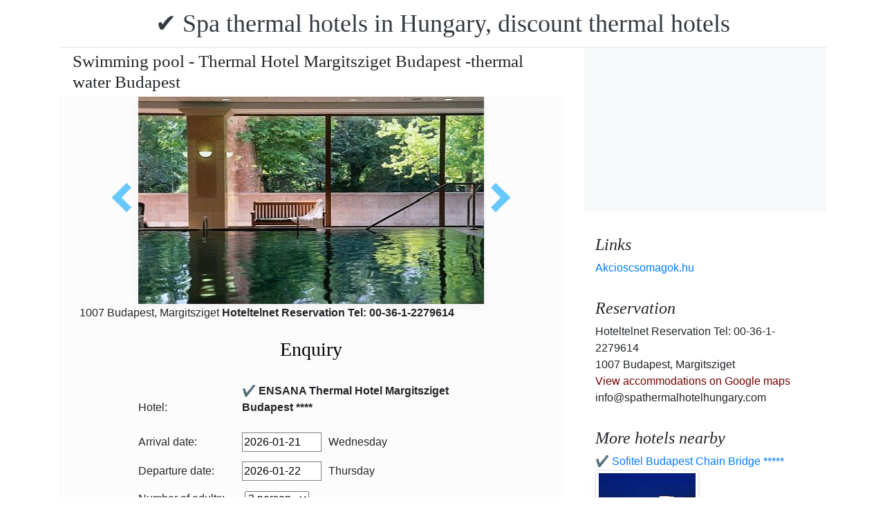

--- FILE ---
content_type: text/html; charset=UTF-8
request_url: https://www.spathermalhotelhungary.com/health-spa-resort-thermal-hotel-margitsziget/thermal_hotel_margitsziget_pool.jpg.en.html
body_size: 6932
content:
<!doctype html><html lang="en"><head>
<meta charset="utf-8">
<meta name="viewport" content="width=device-width, initial-scale=1, shrink-to-fit=no">
<title>Swimming pool - Thermal Hotel Margitsziget Budapest -thermal water Budapest </title>
<meta name="keywords" content="Swimming pool - Thermal Hotel Margitsziget Budapest -thermal water Budapest ">
<meta name="description" content="Swimming pool - Thermal Hotel Margitsziget Budapest -thermal water Budapest ">
<meta name="google-site-verification" content="RDKczThF0_RMewKI-o2DDuzYaCD5TQ0msdVL3eCkvgE" />
<link rel="stylesheet" href="https://cdnjs.cloudflare.com/ajax/libs/twitter-bootstrap/4.6.0/css/bootstrap.min.css" integrity="sha512-P5MgMn1jBN01asBgU0z60Qk4QxiXo86+wlFahKrsQf37c9cro517WzVSPPV1tDKzhku2iJ2FVgL67wG03SGnNA==" crossorigin="anonymous" />
<link href="/style.css" rel="stylesheet">
<link rel="stylesheet" href="https://cdnjs.cloudflare.com/ajax/libs/bootstrap-daterangepicker/3.0.5/daterangepicker.min.css" integrity="sha512-rBi1cGvEdd3NmSAQhPWId5Nd6QxE8To4ADjM2a6n0BrqQdisZ/RPUlm0YycDzvNL1HHAh1nKZqI0kSbif+5upQ==" crossorigin="anonymous" />
<meta name="robots" content="index, follow, all">
<meta name="distribution" content="global">
<meta name="audience" content="all">

<meta property="og:title" content="Swimming pool - Thermal Hotel Margitsziget Budapest -thermal water Budapest " />
<meta property="og:description" content="Swimming pool - Thermal Hotel Margitsziget Budapest -thermal water Budapest " />
<meta property="og:url" content="https://www.spathermalhotelhungary.com/health-spa-resort-thermal-hotel-margitsziget/thermal_hotel_margitsziget_pool.jpg.en.html" />
<meta property="og:type" content="website" />
<link rel="alternate" hreflang="en" href="https://" /><link rel="alternate" hreflang="hu" href="https://" /><link rel="alternate" hreflang="de" href="https://" /><link rel="alternate" hreflang="es" href="https://" /><link rel="alternate" hreflang="nl" href="https://" /><link rel="alternate" hreflang="ja" href="https://" /><link rel="alternate" hreflang="sv" href="https://" /><link rel="alternate" hreflang="ro" href="https://" /><link rel="alternate" hreflang="fr" href="https://" /><link rel="alternate" hreflang="it" href="https://" /><link rel="alternate" hreflang="pl" href="https://" /><link rel="alternate" hreflang="ru" href="https://" />

</head>
<body>
<div class="container">
<header class="blog-header py-3">
<div class="row flex-nowrap justify-content-between align-items-center">
<div class="col-12 text-center"><a class="blog-header-logo text-dark" href="/" title="✔️ Spa thermal hotels in Hungary, discount thermal hotels">✔️ Spa thermal hotels in Hungary, discount thermal hotels</a>
</div></div>
</header></div>
<main class="container">
<div class="row"><div class="col-md-8 blog-main"><div class="blog-post"><div class="container"><div class="center">
<h1 style="font-size:25px; margin:5px;">Swimming pool - Thermal Hotel Margitsziget Budapest -thermal water Budapest </h1></div></div>
<div class="content-area blog-page" style="background-color: #FCFCFC; padding-bottom: 55px;">
<div class="container"><div class="row"><div class="col-md-12 pl0 center">
<section id="id-100" class="post single"><div class="post-header single"><div class="image"><table border="0" width="100%"><tr><td width="25%" valign="middle" align="right"><a class="arrow left" id="elozo-kep" href="thermal_hotel_margitsziget_meeting3.jpg.en.html" title="thermal_hotel_margitsziget_meeting3.jpg.en.html"></a><td align="center"><img class="box-shadow " style="width:500px;height:300px;" title="Swimming pool - Thermal Hotel Margitsziget Budapest -thermal water Budapest " alt="Swimming pool - Thermal Hotel Margitsziget Budapest -thermal water Budapest " src="/img/hotel/66/n/thermal_hotel_margitsziget_pool.jpg">
</td><td width="25%" valign="middle" align="left"><a class="arrow right" id="kovetkezo-kep" href="thermal_hotel_margitsziget_room.jpg.en.html" title="thermal_hotel_margitsziget_room.jpg.en.html"></a></td></tr></table></div><div class="center">
<div class="col-sm-12"><div class="author-category">
1007 Budapest, Margitsziget <b>Hoteltelnet Reservation Tel: 00-36-1-2279614</b>
</div></div></div><br>
<script src="https://cdnjs.cloudflare.com/ajax/libs/jquery/3.6.0/jquery.min.js" integrity="sha512-894YE6QWD5I59HgZOGReFYm4dnWc1Qt5NtvYSaNcOP+u1T9qYdvdihz0PPSiiqn/+/3e7Jo4EaG7TubfWGUrMQ==" crossorigin="anonymous"></script>
<script>
$(document).ready(function(){
$("#gyerekek2").change(function(){
$(this).find("option:selected").each(function(){
var optionValue = $(this).attr("value");
if(optionValue){
$(".2box").not("." + optionValue).hide();
for (var i = 0; i <= optionValue; i++) {
$("." + i).show();
}
}else{
$(".2box").hide();
}
});
}).change();
});
</script><div class="col-md-12 text-center"><a style="color:#000;" id="ajanlatkeres"><h3>Enquiry</h3></a></div>
<br><form method="post" action="https://www.hoteltelnet.hu/feldolgoz.php?ajanlat=ok&domain=www.spathermalhotelhungary.com">
<center><div style="max-width:500px; text-align:left;">
<div style="width:150px; display:inline-block; text-align:left;">Hotel:</div><div style="width:300px; display:inline-block; text-align:left;"> <b>✔️ ENSANA Thermal Hotel Margitsziget Budapest ****</b></div><br><br>
<div style="width:150px; display:inline-block; text-align:left;">Arrival date: </div><input name="erkezes" id="erkezes2" type="text" onchange="erkezes2_nap()" required autocomplete="off" readonly style="max-width:115px; border:1px solid grey;"><p style="display:inline-block; margin-left:10px;" id="erk_nap"></p><br>  
<div style="width:150px; display:inline-block; text-align:left;">Departure date: </div><input name="tavozas"  id="tavozas2" type="text" onchange="tavozas2_nap()" required  autocomplete="off" readonly style="max-width:115px; border:1px solid grey;"><p style="display:inline-block; margin-left:10px;" id="tav_nap"></p><br>  
<div style="width:150px; display:inline-block; text-align:left;">Number of adults:</div>
<select id="felnottek" name="felnottek"><option value="1" >1 person</option><option value="2" selected>2 person</option><option value="3" >3 person</option><option value="4" >4 person</option><option value="5" >5 person</option><option value="6" >6 person</option><option value="7" >7 person</option><option value="8" >8 person</option><option value="9" >9 person</option><option value="10" >10 person</option><option value="11" >11 person</option><option value="12" >12 person</option><option value="13" >13 person</option><option value="14" >14 person</option><option value="15" >15 person</option><option value="16" >16 person</option><option value="17" >17 person</option><option value="18" >18 person</option><option value="19" >19 person</option><option value="20" >20 person</option></select><br><br><div style="width:150px; display:inline-block; text-align:left">Number of children:</div>
<select id="gyerekek2" name="gyerekek">
<option value="">With no kids</option><option value="1">1 Child</option><option value="2">2 Child</option><option value="3">3 Child</option></select><br> <div class="1 2box"><div style="width:150px; display:inline-block; text-align:left;">1. gyerek életkora  </div><select name="child-1">
<option value="">Select!</option> <option value="1">1 Years</option><option value="2">2 Years</option><option value="3">3 Years</option><option value="4">4 Years</option><option value="5">5 Years</option><option value="6">6 Years</option><option value="7">7 Years</option><option value="8">8 Years</option><option value="9">9 Years</option><option value="10">10 Years</option><option value="11">11 Years</option><option value="12">12 Years</option><option value="13">13 Years</option><option value="14">14 Years</option><option value="15">15 Years</option><option value="16">16 Years</option><option value="17">17 Years</option><option value="18">18 Years</option></select></div> <div class="2 2box"><div style="width:150px; display:inline-block; text-align:left;">2. gyerek életkora  </div><select name="child-2">
<option value="">Select!</option> <option value="1">1 Years</option><option value="2">2 Years</option><option value="3">3 Years</option><option value="4">4 Years</option><option value="5">5 Years</option><option value="6">6 Years</option><option value="7">7 Years</option><option value="8">8 Years</option><option value="9">9 Years</option><option value="10">10 Years</option><option value="11">11 Years</option><option value="12">12 Years</option><option value="13">13 Years</option><option value="14">14 Years</option><option value="15">15 Years</option><option value="16">16 Years</option><option value="17">17 Years</option><option value="18">18 Years</option></select></div> <div class="3 2box"><div style="width:150px; display:inline-block; text-align:left;">3. gyerek életkora  </div><select name="child-3">
<option value="">Select!</option> <option value="1">1 Years</option><option value="2">2 Years</option><option value="3">3 Years</option><option value="4">4 Years</option><option value="5">5 Years</option><option value="6">6 Years</option><option value="7">7 Years</option><option value="8">8 Years</option><option value="9">9 Years</option><option value="10">10 Years</option><option value="11">11 Years</option><option value="12">12 Years</option><option value="13">13 Years</option><option value="14">14 Years</option><option value="15">15 Years</option><option value="16">16 Years</option><option value="17">17 Years</option><option value="18">18 Years</option></select></div><br>
<div style="width:150px; display:inline-block; text-align:left;">Full Name: </div><input name="nev" type="text" size="40" value="" required style="max-width:300px; border:1px solid grey;"><br>
<div style="width:150px; display:inline-block; text-align:left;">Telefon: </div><input name="telefon" type="text" size="40"  value="" required style="max-width:300px; border:1px solid grey;"><br>
<div style="width:150px; display:inline-block; text-align:left;">E-mail: </div><input name="email" type="email" size="40"  value="" required style="max-width:300px; border:1px solid grey;"><br>
<input name="hotelid" type="hidden" value="66">
<input name="language" type="hidden" value="1">
<input name="packid" type="hidden" value="0">

<script>
function erkezes2_nap() {
var weekday = ["Sunday", "Monday", "Tuesday", "Wednesday", "Thursday", "Friday", "Saturday"];
var d = document.getElementById("erkezes2").value;
var mydate = new Date(d);
var n = mydate.getDay()
document.getElementById("erk_nap").innerHTML = weekday[n];
}
function tavozas2_nap() {
var weekday = ["Sunday", "Monday", "Tuesday", "Wednesday", "Thursday", "Friday", "Saturday"];
var d = document.getElementById("tavozas2").value;
var mydate = new Date(d);
var n = mydate.getDay()
document.getElementById("tav_nap").innerHTML = weekday[n];
}
</script>
</div>

<div style="width:500px; display:inline-block; text-align:left;">Comment:</div> <br><textarea name="megjegyzes" style="width:500px;" rows="5"></textarea><br>
<br><input type="checkbox" required> I have read and accept the Privacy Policy.
<br><br><input type="submit" class="btn btn-success" style="width:250px;" value="Please send me an offer">
</form><center><center>
<div class="mt-3 mb-2">
<a href="/health-spa-resort-thermal-hotel-margitsziget/index.en.html" title="Back to  accommodation" class="btn btn-primary mx-auto text-white">Back to  accommodation</a>
</div></center><div class="cim-doboz2"><a style="color:#000;" name="akcioscsomagok">Package Deals - ✔️ ENSANA Thermal Hotel Margitsziget Budapest ****</a></div> </center><br><div class='border rounded border-success  box-shadow p-2' style='text-align:left; margin-bottom:5px;'>
<img class='border border-success' width='150px' style='height:100px; float:left; margin-right:10px;' src='/img/hotel/66/index.jpg'><a href='https://www.spathermalhotelhungary.com/health-spa-resort-thermal-hotel-margitsziget/pack-19590-✔️-teli-wellness-akcio-reggelivel-az-ensana-thermal-hotelben-a-margitszigeten.en.html' title='✔️ Téli wellness akció reggelivel az Ensana Thermal Hotelben a Margitszigeten  (min. 1 night)'>✔️ Téli wellness akció reggelivel az Ensana Thermal Hotelben a Margitszigeten  (min. 1 night) </a><b><br>2026.01.02 - 2026.03.12</b><br><p>T&eacute;li wellness akci&oacute; reggelivel az Ensana Thermal Hotelben a Margitszigeten (min. 1 &eacute;j) 70 EUR / fő / &eacute;j &aacute;rt&oacute;l h&eacute;tk&ouml;znap / b&uuml;f&eacute;reggeli / sz&aacute;llodai gy&oacute;gyf&uuml;rdő haszn&aacute;lata / szaunavil&aacute;g / ingyenes WiFi /</p><script type="application/ld+json">
{
"@context": "http://schema.org",
"@type": "Event",
"name": "✔️ Téli wellness akció reggelivel az Ensana Thermal Hotelben a Margitszigeten (min. 1 night)",
"url": "https://www.spathermalhotelhungary.com/health-spa-resort-thermal-hotel-margitsziget/pack-19590-✔️-teli-wellness-akcio-reggelivel-az-ensana-thermal-hotelben-a-margitszigeten.en.html",
"startDate": "2026-01-02 00:00:00 T00:00:00",
"endDate": "2026-03-12 00:00:00 T23:59:59",
"image": "https://www.spathermalhotelhungary.com/img/hotel/66/index.jpg",
"description": "<p>T&eacute;li wellness akci&oacute; reggelivel az Ensana Thermal Hotelben a Margitszigeten (min. 1 &eacute;j) 70 EUR / fő / &eacute;j &aacute;rt&oacute;l h&eacute;tk&ouml;znap / b&uuml;f&eacute;reggeli / sz&aacute;llodai gy&oacute;gyf&uuml;rdő haszn&aacute;lata / szaunavil&aacute;g / ingyenes WiFi /</p>",
"location": {
"@type": "place",
"address": "1007 Budapest, Margitsziget",
"name": "✔️ ENSANA Thermal Hotel Margitsziget Budapest"
},
"offers": {
"@type": "Offer",
"url": "https://www.spathermalhotelhungary.com/health-spa-resort-thermal-hotel-margitsziget/pack-19590-✔️-teli-wellness-akcio-reggelivel-az-ensana-thermal-hotelben-a-margitszigeten.en.html",
"availability": "http://schema.org/InStock",
"validFrom": "2026-01-02 00:00:00 T00:00:00",
"validThrough": "2026-03-12 00:00:00 T23:59:59",
"price": "70",
"priceCurrency": "EUR"
}
}
</script><div style="margin-left:165px;"><b></b><br><a class='btn btn-success mr-2 btn-sm' href='https://www.spathermalhotelhungary.com/health-spa-resort-thermal-hotel-margitsziget/pack-19590-✔️-teli-wellness-akcio-reggelivel-az-ensana-thermal-hotelben-a-margitszigeten.en.html' title='✔️ Téli wellness akció reggelivel az Ensana Thermal Hotelben a Margitszigeten (min. 1 night)'>View</a><a class="btn btn-info btn-sm" target="_blank" href="https://translate.google.com/translate?hl=en&sl=auto&tl=en&u=https://www.spathermalhotelhungary.com/health-spa-resort-thermal-hotel-margitsziget/https://www.spathermalhotelhungary.com/health-spa-resort-thermal-hotel-margitsziget/pack-19590-✔️-teli-wellness-akcio-reggelivel-az-ensana-thermal-hotelben-a-margitszigeten.en.html" title="✔️ Téli wellness akció reggelivel az Ensana Thermal Hotelben a Margitszigeten (min. 1 night) Translate This Package">Translate This Package</a>   </div></div><div class='border rounded border-success  box-shadow p-2' style='text-align:left; margin-bottom:5px;'>
<img class='border border-success' width='150px' style='height:100px; float:left; margin-right:10px;' src='/img/hotel/66/index.jpg'><a href='https://www.spathermalhotelhungary.com/health-spa-resort-thermal-hotel-margitsziget/pack-16709-✔️-husvet-az-ensana-thermal-margaret-island-hotelben.en.html' title='✔️ Húsvét az Ensana Thermal Margaret Island Hotelben  (min. 2 night)'>✔️ Húsvét az Ensana Thermal Margaret Island Hotelben  (min. 2 night) </a><b><br>2026.04.03 - 2026.04.06</b><br><p>H&uacute;sv&eacute;t az Ensana Thermal Margaret Island Hotelben (min. 2 &eacute;j) 128 EUR / fő / &eacute;j &aacute;rt&oacute;l / b&uuml;f&eacute;reggeli / sz&aacute;llodai gy&oacute;gyf&uuml;rdő haszn&aacute;lata / szaunavil&aacute;g / ingyenes WiFi /</p><script type="application/ld+json">
{
"@context": "http://schema.org",
"@type": "Event",
"name": "✔️ Húsvét az Ensana Thermal Margaret Island Hotelben (min. 2 night)",
"url": "https://www.spathermalhotelhungary.com/health-spa-resort-thermal-hotel-margitsziget/pack-16709-✔️-husvet-az-ensana-thermal-margaret-island-hotelben.en.html",
"startDate": "2026-04-03 00:00:00 T00:00:00",
"endDate": "2026-04-06 00:00:00 T23:59:59",
"image": "https://www.spathermalhotelhungary.com/img/hotel/66/index.jpg",
"description": "<p>H&uacute;sv&eacute;t az Ensana Thermal Margaret Island Hotelben (min. 2 &eacute;j) 128 EUR / fő / &eacute;j &aacute;rt&oacute;l / b&uuml;f&eacute;reggeli / sz&aacute;llodai gy&oacute;gyf&uuml;rdő haszn&aacute;lata / szaunavil&aacute;g / ingyenes WiFi /</p>",
"location": {
"@type": "place",
"address": "1007 Budapest, Margitsziget",
"name": "✔️ ENSANA Thermal Hotel Margitsziget Budapest"
},
"offers": {
"@type": "Offer",
"url": "https://www.spathermalhotelhungary.com/health-spa-resort-thermal-hotel-margitsziget/pack-16709-✔️-husvet-az-ensana-thermal-margaret-island-hotelben.en.html",
"availability": "http://schema.org/InStock",
"validFrom": "2026-04-03 00:00:00 T00:00:00",
"validThrough": "2026-04-06 00:00:00 T23:59:59",
"price": "128",
"priceCurrency": "EUR"
}
}
</script><div style="margin-left:165px;"><b></b><br><a class='btn btn-success mr-2 btn-sm' href='https://www.spathermalhotelhungary.com/health-spa-resort-thermal-hotel-margitsziget/pack-16709-✔️-husvet-az-ensana-thermal-margaret-island-hotelben.en.html' title='✔️ Húsvét az Ensana Thermal Margaret Island Hotelben (min. 2 night)'>View</a><a class="btn btn-info btn-sm" target="_blank" href="https://translate.google.com/translate?hl=en&sl=auto&tl=en&u=https://www.spathermalhotelhungary.com/health-spa-resort-thermal-hotel-margitsziget/https://www.spathermalhotelhungary.com/health-spa-resort-thermal-hotel-margitsziget/pack-16709-✔️-husvet-az-ensana-thermal-margaret-island-hotelben.en.html" title="✔️ Húsvét az Ensana Thermal Margaret Island Hotelben (min. 2 night) Translate This Package">Translate This Package</a>   </div></div><div class='border rounded border-success  box-shadow p-2' style='text-align:left; margin-bottom:5px;'>
<img class='border border-success' width='150px' style='height:100px; float:left; margin-right:10px;' src='/img/hotel/66/index.jpg'><a href='https://www.spathermalhotelhungary.com/health-spa-resort-thermal-hotel-margitsziget/pack-19401-✔️-tavaszi-kikapcsolodas-az-ensana-thermal-margitsziget-hotelben.en.html' title='✔️ Tavaszi kikapcsolódás az Ensana Thermal Margitsziget Hotelben  (min. 1 night)'>✔️ Tavaszi kikapcsolódás az Ensana Thermal Margitsziget Hotelben  (min. 1 night) </a><b><br>2026.03.12 - 2026.04.30</b><br><p>Tavaszi kikapcsol&oacute;d&aacute;s az Ensana Thermal Margitsziget Hotelben (min. 1 &eacute;j) 88 EUR / fő / &eacute;j &aacute;rt&oacute;l h&eacute;tk&ouml;znap / b&uuml;f&eacute;reggeli / sz&aacute;llodai gy&oacute;gyf&uuml;rdő haszn&aacute;lata / szaunavil&aacute;g / ingyenes WiFi /</p><script type="application/ld+json">
{
"@context": "http://schema.org",
"@type": "Event",
"name": "✔️ Tavaszi kikapcsolódás az Ensana Thermal Margitsziget Hotelben (min. 1 night)",
"url": "https://www.spathermalhotelhungary.com/health-spa-resort-thermal-hotel-margitsziget/pack-19401-✔️-tavaszi-kikapcsolodas-az-ensana-thermal-margitsziget-hotelben.en.html",
"startDate": "2026-03-12 00:00:00 T00:00:00",
"endDate": "2026-04-30 00:00:00 T23:59:59",
"image": "https://www.spathermalhotelhungary.com/img/hotel/66/index.jpg",
"description": "<p>Tavaszi kikapcsol&oacute;d&aacute;s az Ensana Thermal Margitsziget Hotelben (min. 1 &eacute;j) 88 EUR / fő / &eacute;j &aacute;rt&oacute;l h&eacute;tk&ouml;znap / b&uuml;f&eacute;reggeli / sz&aacute;llodai gy&oacute;gyf&uuml;rdő haszn&aacute;lata / szaunavil&aacute;g / ingyenes WiFi /</p>",
"location": {
"@type": "place",
"address": "1007 Budapest, Margitsziget",
"name": "✔️ ENSANA Thermal Hotel Margitsziget Budapest"
},
"offers": {
"@type": "Offer",
"url": "https://www.spathermalhotelhungary.com/health-spa-resort-thermal-hotel-margitsziget/pack-19401-✔️-tavaszi-kikapcsolodas-az-ensana-thermal-margitsziget-hotelben.en.html",
"availability": "http://schema.org/InStock",
"validFrom": "2026-03-12 00:00:00 T00:00:00",
"validThrough": "2026-04-30 00:00:00 T23:59:59",
"price": "88",
"priceCurrency": "EUR"
}
}
</script><div style="margin-left:165px;"><b></b><br><a class='btn btn-success mr-2 btn-sm' href='https://www.spathermalhotelhungary.com/health-spa-resort-thermal-hotel-margitsziget/pack-19401-✔️-tavaszi-kikapcsolodas-az-ensana-thermal-margitsziget-hotelben.en.html' title='✔️ Tavaszi kikapcsolódás az Ensana Thermal Margitsziget Hotelben (min. 1 night)'>View</a><a class="btn btn-info btn-sm" target="_blank" href="https://translate.google.com/translate?hl=en&sl=auto&tl=en&u=https://www.spathermalhotelhungary.com/health-spa-resort-thermal-hotel-margitsziget/https://www.spathermalhotelhungary.com/health-spa-resort-thermal-hotel-margitsziget/pack-19401-✔️-tavaszi-kikapcsolodas-az-ensana-thermal-margitsziget-hotelben.en.html" title="✔️ Tavaszi kikapcsolódás az Ensana Thermal Margitsziget Hotelben (min. 1 night) Translate This Package">Translate This Package</a>   </div></div><div class='border rounded border-success  box-shadow p-2' style='text-align:left; margin-bottom:5px;'>
<img class='border border-success' width='150px' style='height:100px; float:left; margin-right:10px;' src='/img/hotel/66/index.jpg'><a href='https://www.spathermalhotelhungary.com/health-spa-resort-thermal-hotel-margitsziget/pack-18115-✔️-ensana-thermal-margaret-island-hotel-punkosd-a-margitszigeten.en.html' title='✔️ Ensana Thermal Margaret Island Hotel Pünkösd a Margitszigeten  (min. 2 night)'>✔️ Ensana Thermal Margaret Island Hotel Pünkösd a Margitszigeten  (min. 2 night) </a><b><br>2026.05.22 - 2026.05.25</b><br><p>Ensana Thermal Margaret Island Hotel P&uuml;nk&ouml;sd a Margitszigeten (min. 2 &eacute;j) 123 EUR / fő / &eacute;j &aacute;rt&oacute;l / b&uuml;f&eacute;reggeli / sz&aacute;llodai gy&oacute;gyf&uuml;rdő haszn&aacute;lata / szaunavil&aacute;g / ingyenes WiFi /</p><script type="application/ld+json">
{
"@context": "http://schema.org",
"@type": "Event",
"name": "✔️ Ensana Thermal Margaret Island Hotel Pünkösd a Margitszigeten (min. 2 night)",
"url": "https://www.spathermalhotelhungary.com/health-spa-resort-thermal-hotel-margitsziget/pack-18115-✔️-ensana-thermal-margaret-island-hotel-punkosd-a-margitszigeten.en.html",
"startDate": "2026-05-22 00:00:00 T00:00:00",
"endDate": "2026-05-25 00:00:00 T23:59:59",
"image": "https://www.spathermalhotelhungary.com/img/hotel/66/index.jpg",
"description": "<p>Ensana Thermal Margaret Island Hotel P&uuml;nk&ouml;sd a Margitszigeten (min. 2 &eacute;j) 123 EUR / fő / &eacute;j &aacute;rt&oacute;l / b&uuml;f&eacute;reggeli / sz&aacute;llodai gy&oacute;gyf&uuml;rdő haszn&aacute;lata / szaunavil&aacute;g / ingyenes WiFi /</p>",
"location": {
"@type": "place",
"address": "1007 Budapest, Margitsziget",
"name": "✔️ ENSANA Thermal Hotel Margitsziget Budapest"
},
"offers": {
"@type": "Offer",
"url": "https://www.spathermalhotelhungary.com/health-spa-resort-thermal-hotel-margitsziget/pack-18115-✔️-ensana-thermal-margaret-island-hotel-punkosd-a-margitszigeten.en.html",
"availability": "http://schema.org/InStock",
"validFrom": "2026-05-22 00:00:00 T00:00:00",
"validThrough": "2026-05-25 00:00:00 T23:59:59",
"price": "123",
"priceCurrency": "EUR"
}
}
</script><div style="margin-left:165px;"><b></b><br><a class='btn btn-success mr-2 btn-sm' href='https://www.spathermalhotelhungary.com/health-spa-resort-thermal-hotel-margitsziget/pack-18115-✔️-ensana-thermal-margaret-island-hotel-punkosd-a-margitszigeten.en.html' title='✔️ Ensana Thermal Margaret Island Hotel Pünkösd a Margitszigeten (min. 2 night)'>View</a><a class="btn btn-info btn-sm" target="_blank" href="https://translate.google.com/translate?hl=en&sl=auto&tl=en&u=https://www.spathermalhotelhungary.com/health-spa-resort-thermal-hotel-margitsziget/https://www.spathermalhotelhungary.com/health-spa-resort-thermal-hotel-margitsziget/pack-18115-✔️-ensana-thermal-margaret-island-hotel-punkosd-a-margitszigeten.en.html" title="✔️ Ensana Thermal Margaret Island Hotel Pünkösd a Margitszigeten (min. 2 night) Translate This Package">Translate This Package</a>   </div></div><div class='border rounded border-success  box-shadow p-2' style='text-align:left; margin-bottom:5px;'>
<img class='border border-success' width='150px' style='height:100px; float:left; margin-right:10px;' src='/img/hotel/66/index.jpg'><a href='https://www.spathermalhotelhungary.com/health-spa-resort-thermal-hotel-margitsziget/pack-19402-✔️-ensana-thermal-margitsziget-hotel-nyarindito-wellness-a-margitszigeten.en.html' title='✔️ Ensana Thermal Margitsziget Hotel nyárindító wellness a Margitszigeten  (min. 2 night)'>✔️ Ensana Thermal Margitsziget Hotel nyárindító wellness a Margitszigeten  (min. 2 night) </a><b><br>2026.05.01 - 2026.06.30</b><br><p>Ensana Thermal Margitsziget Hotel ny&aacute;rind&iacute;t&oacute; wellness a Margitszigeten (min. 1 &eacute;j) 95 EUR / fő / &eacute;j &aacute;rt&oacute;l h&eacute;tk&ouml;znap / b&uuml;f&eacute;reggeli / sz&aacute;llodai gy&oacute;gyf&uuml;rdő haszn&aacute;lata / szaunavil&aacute;g / ingyenes WiFi /</p><script type="application/ld+json">
{
"@context": "http://schema.org",
"@type": "Event",
"name": "✔️ Ensana Thermal Margitsziget Hotel nyárindító wellness a Margitszigeten (min. 2 night)",
"url": "https://www.spathermalhotelhungary.com/health-spa-resort-thermal-hotel-margitsziget/pack-19402-✔️-ensana-thermal-margitsziget-hotel-nyarindito-wellness-a-margitszigeten.en.html",
"startDate": "2026-05-01 00:00:00 T00:00:00",
"endDate": "2026-06-30 00:00:00 T23:59:59",
"image": "https://www.spathermalhotelhungary.com/img/hotel/66/index.jpg",
"description": "<p>Ensana Thermal Margitsziget Hotel ny&aacute;rind&iacute;t&oacute; wellness a Margitszigeten (min. 1 &eacute;j) 95 EUR / fő / &eacute;j &aacute;rt&oacute;l h&eacute;tk&ouml;znap / b&uuml;f&eacute;reggeli / sz&aacute;llodai gy&oacute;gyf&uuml;rdő haszn&aacute;lata / szaunavil&aacute;g / ingyenes WiFi /</p>",
"location": {
"@type": "place",
"address": "1007 Budapest, Margitsziget",
"name": "✔️ ENSANA Thermal Hotel Margitsziget Budapest"
},
"offers": {
"@type": "Offer",
"url": "https://www.spathermalhotelhungary.com/health-spa-resort-thermal-hotel-margitsziget/pack-19402-✔️-ensana-thermal-margitsziget-hotel-nyarindito-wellness-a-margitszigeten.en.html",
"availability": "http://schema.org/InStock",
"validFrom": "2026-05-01 00:00:00 T00:00:00",
"validThrough": "2026-06-30 00:00:00 T23:59:59",
"price": "95",
"priceCurrency": "EUR"
}
}
</script><div style="margin-left:165px;"><b></b><br><a class='btn btn-success mr-2 btn-sm' href='https://www.spathermalhotelhungary.com/health-spa-resort-thermal-hotel-margitsziget/pack-19402-✔️-ensana-thermal-margitsziget-hotel-nyarindito-wellness-a-margitszigeten.en.html' title='✔️ Ensana Thermal Margitsziget Hotel nyárindító wellness a Margitszigeten (min. 2 night)'>View</a><a class="btn btn-info btn-sm" target="_blank" href="https://translate.google.com/translate?hl=en&sl=auto&tl=en&u=https://www.spathermalhotelhungary.com/health-spa-resort-thermal-hotel-margitsziget/https://www.spathermalhotelhungary.com/health-spa-resort-thermal-hotel-margitsziget/pack-19402-✔️-ensana-thermal-margitsziget-hotel-nyarindito-wellness-a-margitszigeten.en.html" title="✔️ Ensana Thermal Margitsziget Hotel nyárindító wellness a Margitszigeten (min. 2 night) Translate This Package">Translate This Package</a>   </div></div></div><center><center><div class="mt-3"><a href="/health-spa-resort-thermal-hotel-margitsziget/index.en.html" title="Back to  accommodation" class="btn btn-primary mx-auto text-white">Back to  accommodation</a>
</div></center></section></div></div></div></div></div></div>
<aside class="col-md-4 blog-sidebar">
<div class="p-3 mb-3 bg-light rounded"><p class="mb-0"><ins class="bookingaff" data-aid="1853353" data-target_aid="1853353" data-prod="nsb" data-width="315" data-height="200" data-lang="ualng"><!-- Anything inside will go away once widget is loaded. --><a href="https://www.booking.com?aid=1853353">Booking.com</a></ins><script>(function(d, sc, u) {var s = d.createElement(sc), p = d.getElementsByTagName(sc)[0];s.type = "text/javascript";s.async = true;s.src = u + "?v=" + (+new Date());p.parentNode.insertBefore(s,p);})(document, "script", "https://aff.bstatic.com/static/affiliate_base/js/flexiproduct.js");</script></p>
</div>
<div class="p-3"><h4 class="font-italic">Links</h4>
<ol class="list-unstyled mb-0"><li><a href="https://www.akcioscsomagok.hu" title="Akcioscsomagok.hu">Akcioscsomagok.hu</a></li></ol>
</div>
<div class="p-3"><h4 class="font-italic">Reservation</h4>
<ol class="list-unstyled mb-0"><li>Hoteltelnet Reservation Tel: 00-36-1-2279614</li><li>1007 Budapest, Margitsziget</li>
<li><a target="_blank" style="color:#730300;" href="https://maps.google.com/?q=1007 Budapest, Margitsziget" title="View accommodations on Google maps">View accommodations on Google maps</a></li><li>info@spathermalhotelhungary.com</li></ol></div><div class="p-3">
<h4 class="font-italic">More hotels nearby</h4>
<ol class="list-unstyled mb-0">
<div><a href="https://www.hoteltelnet.hu/en/hotel-sofitel-budapest-luxury-hotel/" title="✔️ Sofitel Budapest Chain Bridge *****">✔️ Sofitel Budapest Chain Bridge *****</a><br><img class="box-shadow img-thumbnail" style="width:150px; height:100px;" align="center" src="/img/hotel/146/index.jpg"  alt="✔️ Sofitel Budapest Chain Bridge *****" title="✔️ Sofitel Budapest Chain Bridge *****"  /></div><div><a href="https://www.hoteltelnet.hu/en/hotel-mercure-budapest-city-center-in-budapest/" title="✔️ Hotel Mercure Budapest City Center ****">✔️ Hotel Mercure Budapest City Center ****</a><br><img class="box-shadow img-thumbnail" style="width:150px; height:100px;" align="center" src="/img/hotel/182/index.jpg"  alt="✔️ Hotel Mercure Budapest City Center ****" title="✔️ Hotel Mercure Budapest City Center ****"  /></div><div><a href="https://www.hoteltelnet.hu/en/hotel-ramada-resort-budapest-aquaworld/" title="✔️ Aquaworld Resort Budapest ****">✔️ Aquaworld Resort Budapest ****</a><br><img class="box-shadow img-thumbnail" style="width:150px; height:100px;" align="center" src="/img/hotel/228/index.jpg"  alt="✔️ Aquaworld Resort Budapest ****" title="✔️ Aquaworld Resort Budapest ****"  /></div><div><a href="https://www.hoteltelnet.hu/en/abacus-business-wellness-hotel-herceghalom/" title="✔️ Abacus Wellness Hotel Herceghalom ****">✔️ Abacus Wellness Hotel Herceghalom ****</a><br><img class="box-shadow img-thumbnail" style="width:150px; height:100px;" align="center" src="/img/hotel/254/index.jpg"  alt="✔️ Abacus Wellness Hotel Herceghalom ****" title="✔️ Abacus Wellness Hotel Herceghalom ****"  /></div><div><a href="https://www.hoteltelnet.hu/en/hotel-silvanus-visegrad/" title="✔️ Hotel Silvanus Visegrád ****">✔️ Hotel Silvanus Visegrád ****</a><br><img class="box-shadow img-thumbnail" style="width:150px; height:100px;" align="center" src="/img/hotel/302/index.jpg"  alt="✔️ Hotel Silvanus Visegrád ****" title="✔️ Hotel Silvanus Visegrád ****"  /></div>
</ol></div>
<div class="p-3">
<div style="background-color:rgb(255,102,0); padding:10px; color:#fff !important;"><span style="font-weight:bold; color:#fff;">T&ouml;ltse le az akcioscsomagok.hu mobil applik&aacute;ci&oacute;t, hogy minden k&uuml;ty&uuml;j&eacute;n, mobilj&aacute;n &ouml;nnel legyen az &ouml;sszes akci&oacute;s sz&aacute;ll&aacute;s!</span><br><div class="text-center" style="clear:both; color:#fff;"><a href="https://play.google.com/store/apps/details?id=hu.hoteltelnet.akcioscsomagok" title="Akciós csomagok alkalmazás"><img style="width:200px;" alt="Get it on Google Play" src="/assets/img/hu_badge_web_generic.png"></a></div><div style="width:90%; color:#fff;"><br><img src="/assets/img/tick.png" alt="OK Gomb">&nbsp;Magyarorsz&aacute;gi sz&aacute;llod&aacute;k akci&oacute;s csomagaj&aacute;nlatai egy helyen.<br><br><img src="/assets/img/tick.png" alt="OK Gomb">&nbsp;A legjobb magyarorsz&aacute;gi wellness sz&aacute;llod&aacute;k akci&oacute;s csomagaj&aacute;nlatai a legjobb &aacute;rakon.<br><br><img src="/assets/img/tick.png" alt="OK Gomb">&nbsp;A mobilalkalmaz&aacute;s let&ouml;lt&eacute;s&eacute;vel gyorsan &eacute;s egyszer&utilde;en foglalhat.<br></div></div>
</div> <div class="p-3">

</div> 
</aside>
</div><!-- /.row -->
</main><!-- /.container -->
<footer class="blog-footer mx-auto ">
<div class="col-md-6 mx-auto pb-5">
<div class="pb-2">
<a href="https://www.spathermalhotelhungary.com" title="https://www.spathermalhotelhungary.com"> www.spathermalhotelhungary.com
</a> Copyright &copy; 2002 - 2026   Tel: +36 (1) 227-9614 
<br>
<a href="https://www.spathermalhotelhungary.com/" title="✔️ Spa thermal hotels in Hungary, discount thermal hotels">✔️ Spa thermal hotels in Hungary, discount thermal hotels </a> 
 |
<a href="https://www.spathermalhotelhungary.com/aff/index.en.html" title="General conditions of use">General conditions of use</a> |
<a href="https://www.spathermalhotelhungary.com/privacy/index.en.html" title="Privacy policy">Privacy policy</a> 
</div><img style="float:left;" src="/assets/img/google.jpg" alt="Google" /><form style="float:left;" action="https://www.google.com/cse" id="cse-search-box"><input type="hidden" name="cx" value="009374083852341115572:j757fqq-sji" /><input type="hidden" name="ie" value="UTF-8" /><input type="text" name="q" size="31" /><input type="submit" name="sa" value="Search" class="normal" /></form>
</div> 
</footer>
<script src="https://cdn.jsdelivr.net/npm/cookie-bar/cookiebar-latest.min.js?theme=flying&always=1&scrolling=1"></script>
<script src="https://cdnjs.cloudflare.com/ajax/libs/jquery/3.6.0/jquery.min.js" integrity="sha512-894YE6QWD5I59HgZOGReFYm4dnWc1Qt5NtvYSaNcOP+u1T9qYdvdihz0PPSiiqn/+/3e7Jo4EaG7TubfWGUrMQ==" crossorigin="anonymous"></script>
<script src="https://cdnjs.cloudflare.com/ajax/libs/twitter-bootstrap/4.6.0/js/bootstrap.min.js" integrity="sha512-XKa9Hemdy1Ui3KSGgJdgMyYlUg1gM+QhL6cnlyTe2qzMCYm4nAZ1PsVerQzTTXzonUR+dmswHqgJPuwCq1MaAg==" crossorigin="anonymous"></script><script src="https://cdnjs.cloudflare.com/ajax/libs/moment.js/2.29.1/moment.min.js" integrity="sha512-qTXRIMyZIFb8iQcfjXWCO8+M5Tbc38Qi5WzdPOYZHIlZpzBHG3L3by84BBBOiRGiEb7KKtAOAs5qYdUiZiQNNQ==" crossorigin="anonymous"></script>
<script src="https://cdnjs.cloudflare.com/ajax/libs/bootstrap-daterangepicker/3.0.5/daterangepicker.js" integrity="sha512-W76C8qrNYavcaycIH9EijxRuswoS+LCqA1+hq+ECrmjzAbe/SHhTgrwA1uc84husS/Gz50mxOEHPzrcd3sxBqQ==" crossorigin="anonymous"></script><script>$(document).ready(function(){
$("#gyerekek").change(function(){
$(this).find("option:selected").each(function(){
var optionValue = $(this).attr("value");
if(optionValue){
$(".box").not("." + optionValue).hide();
for (var i = 0; i <= optionValue; i++) {
$("." + i).show();
$("." + i).css("display", "inline-block");
}} else{
$(".box").hide();
}
});
}).change();
});
$("#erkezes").daterangepicker({
"autoApply": true,
"singleDatePicker": true,
"locale": {
"format": "YYYY-MM-DD",
"separator": " - ",
"applyLabel": "Apply",
"cancelLabel": "Cancel",
"fromLabel": "From",
"toLabel": "To",
"customRangeLabel": "Custom",
"weekLabel": "W",
"daysOfWeek": [
"Su",
"Mo",
"Tu",
"We",
"Th",
"Fr",
"Sa"
],
"monthNames": [
"January",
"February",
"March",
"April",
"May",
"June",
"July",
"August",
"September",
"October",
"November",
"December"
],
"firstDay": 1
},
"startDate": new Date(),
"minDate": new Date()
}, function(start) {
var start1 = moment(start).add(1, 'days');
$('#tavozas').data('daterangepicker').setStartDate(start1.format('YYYY-MM-DD'));
$('#tavozas').data('daterangepicker').setEndDate(start1.format('YYYY-MM-DD'));
$("#tavozas").daterangepicker({
"autoApply": true,
"singleDatePicker": true,
"locale": {
"format": "YYYY-MM-DD",
"separator": " - ",
"applyLabel": "Apply",
"cancelLabel": "Cancel",
"fromLabel": "From",
"toLabel": "To",
"customRangeLabel": "Custom",
"weekLabel": "W",
"daysOfWeek": [
"Su",
"Mo",
"Tu",
"We",
"Th",
"Fr",
"Sa"
],
"monthNames": [
"January",
"February",
"March",
"April",
"May",
"June",
"July",
"August",
"September",
"October",
"November",
"December"
],
"firstDay": 1
},
"startDate": moment(new Date()).add(1, "days"),
"minDate": start1.format('YYYY-MM-DD')
}, function(start, end, label) {
});
$('#erkezes').on('show.daterangepicker', function(ev, picker) {
document.getElementById('erkezes').style.backgroundColor = 'lightgrey';
});
$('#erkezes').on('hide.daterangepicker', function(ev, picker) {
document.getElementById('erkezes').style.backgroundColor = '';
});
$('#erkezes').on('apply.daterangepicker', function(ev, picker) {
document.getElementById('tavozas').focus();
});
$('#tavozas').on('show.daterangepicker', function(ev, picker) {
document.getElementById('tavozas').style.backgroundColor = 'lightgrey';
});
$('#tavozas').on('hide.daterangepicker', function(ev, picker) {
document.getElementById('tavozas').style.backgroundColor = '';
document.getElementById('tavozas').blur();
});
$('#tavozas').on('apply.daterangepicker', function(ev, picker) {
document.getElementById('tavozas').style.backgroundColor = '';
document.getElementById('tavozas').blur();
});
});
$("#tavozas").daterangepicker({
"autoApply": true,
"singleDatePicker": true,
"locale": {
"format": "YYYY-MM-DD",
"separator": " - ",
"applyLabel": "Apply",
"cancelLabel": "Cancel",
"fromLabel": "From",
"toLabel": "To",
"customRangeLabel": "Custom",
"weekLabel": "W",
"daysOfWeek": [
"Su",
"Mo",
"Tu",
"We",
"Th",
"Fr",
"Sa"
],
"monthNames": [
"January",
"February",
"March",
"April",
"May",
"June",
"July",
"August",
"September",
"October",
"November",
"December"
],
"firstDay": 1
},
"startDate": moment(new Date()).add(1, "days"),
"minDate": moment(new Date()).add(1, 'days')
}, function(start, end, label) {
});
$("#erkezes2").daterangepicker({
"autoApply": true,
"singleDatePicker": true,
"locale": {
"format": "YYYY-MM-DD",
"separator": " - ",
"applyLabel": "Apply",
"cancelLabel": "Cancel",
"fromLabel": "From",
"toLabel": "To",
"customRangeLabel": "Custom",
"weekLabel": "W",
"daysOfWeek": [
"Su",
"Mo",
"Tu",
"We",
"Th",
"Fr",
"Sa"
],
"monthNames": [
"January",
"February",
"March",
"April",
"May",
"June",
"July",
"August",
"September",
"October",
"November",
"December"
],
"firstDay": 1
},
"startDate": new Date(),
"minDate": new Date()
}, function(start) {
var start1 = moment(start).add(1, 'days');
$('#tavozas2').data('daterangepicker').setStartDate(start1.format('YYYY-MM-DD'));
$('#tavozas2').data('daterangepicker').setEndDate(start1.format('YYYY-MM-DD'));
$("#tavozas2").daterangepicker({
"autoApply": true,
"singleDatePicker": true,
"locale": {
"format": "YYYY-MM-DD",
"separator": " - ",
"applyLabel": "Apply",
"cancelLabel": "Cancel",
"fromLabel": "From",
"toLabel": "To",
"customRangeLabel": "Custom",
"weekLabel": "W",
"daysOfWeek": [
"Su",
"Mo",
"Tu",
"We",
"Th",
"Fr",
"Sa"
],
"monthNames": [
"January",
"February",
"March",
"April",
"May",
"June",
"July",
"August",
"September",
"October",
"November",
"December"
],
"firstDay": 1
},
"startDate": moment(new Date()).add(1, "days"),
"minDate": start1.format('YYYY-MM-DD')
}, function(start, end, label) {
document.getElementById('tavozas2').style.backgroundColor = '';
document.getElementById('tavozas2').style.backgroundColor = '';
});
$('#erkezes2').on('show.daterangepicker', function(ev, picker) {
document.getElementById('erkezes2').style.backgroundColor = 'lightgrey';
});
$('#erkezes2').on('hide.daterangepicker', function(ev, picker) {
document.getElementById('erkezes2').style.backgroundColor = '';
});
$('#tavozas2').on('show.daterangepicker', function(ev, picker) {
document.getElementById('tavozas2').style.backgroundColor = 'lightgrey';
document.getElementById('tavozas2').focus();
});
$('#tavozas2').on('hide.daterangepicker', function(ev, picker) {
document.getElementById('tavozas2').style.backgroundColor = '';
document.getElementById('tavozas2').blur();
});
$('#erkezes2').on('apply.daterangepicker', function(ev, picker) {
$('#tavozas2').data('daterangepicker').show();
});
});
$("#tavozas2").daterangepicker({
"autoApply": true,
"singleDatePicker": true,
"locale": {
"format": "YYYY-MM-DD",
"separator": " - ",
"applyLabel": "Apply",
"cancelLabel": "Cancel",
"fromLabel": "From",
"toLabel": "To",
"customRangeLabel": "Custom",
"weekLabel": "W",
"daysOfWeek": [
"Su",
"Mo",
"Tu",
"We",
"Th",
"Fr",
"Sa"
],
"monthNames": [
"January",
"February",
"March",
"April",
"May",
"June",
"July",
"August",
"September",
"October",
"November",
"December"
],
"firstDay": 1
},
"startDate": moment(new Date()).add(1, "days"),
"minDate": moment(new Date()).add(1, 'days')
}, function(start, end, label) {
document.getElementById('tavozas2').style.backgroundColor = '';
document.getElementById('tavozas2').style.backgroundColor = '';
});
$(document).ready(function(){
$('[data-toggle="tooltip"]').tooltip();
});

$('#erkezes').on('show.daterangepicker', function(ev, picker) {
document.getElementById('erkezes').style.backgroundColor = 'lightgrey';
});
$('#erkezes').on('hide.daterangepicker', function(ev, picker) {
document.getElementById('erkezes').style.backgroundColor = '';
});
$('#tavozas').on('show.daterangepicker', function(ev, picker) {
document.getElementById('tavozas').style.backgroundColor = 'lightgrey';
});
$('#tavozas').on('hide.daterangepicker', function(ev, picker) {
document.getElementById('tavozas').style.backgroundColor = '';
});
$('#erkezes').on('apply.daterangepicker', function(ev, picker) {
$('#tavozas').data('daterangepicker').show();
});
$('#tavozas').on('apply.daterangepicker', function(ev, picker) {
document.getElementById('tavozas').blur();
});
$('#erkezes2').on('show.daterangepicker', function(ev, picker) {
document.getElementById('erkezes2').style.backgroundColor = 'lightgrey';
});
$('#erkezes2').on('hide.daterangepicker', function(ev, picker) {
document.getElementById('erkezes2').style.backgroundColor = '';
});
$('#tavozas2').on('show.daterangepicker', function(ev, picker) {
document.getElementById('tavozas2').style.backgroundColor = 'lightgrey';
});
$('#tavozas2').on('hide.daterangepicker', function(ev, picker) {
document.getElementById('tavozas2').style.backgroundColor = '';
document.getElementById('tavozas2').blur();
});
$('#erkezes2').on('apply.daterangepicker', function(ev, picker) {
$('#tavozas2').data('daterangepicker').show();
});</script></body></html><!-- 0.0812 -->

--- FILE ---
content_type: text/html; charset=UTF-8
request_url: https://www.booking.com/flexiproduct.html?product=nsb&w=315&h=200&lang=en-US%40posix&aid=1853353&target_aid=1853353&fid=1769016759528&affiliate-link=widget1&
body_size: 1820
content:
<!DOCTYPE html>
<html lang="en">
<head>
    <meta charset="utf-8">
    <meta name="viewport" content="width=device-width, initial-scale=1">
    <title></title>
    <style>
        body {
            font-family: "Arial";
        }
    </style>
    <script type="text/javascript">
    window.awsWafCookieDomainList = ['booking.com'];
    window.gokuProps = {
"key":"AQIDAHjcYu/GjX+QlghicBgQ/7bFaQZ+m5FKCMDnO+vTbNg96AH8rhIMJ+z/0ZlnwNGCUsFTAAAAfjB8BgkqhkiG9w0BBwagbzBtAgEAMGgGCSqGSIb3DQEHATAeBglghkgBZQMEAS4wEQQM0xF1depSHZO07bzbAgEQgDtkDWjfu/iA1FFovrm1DbICsUAV04yfVyp7MT61DYp7EWM6jDnLUg9RkBp27QieKrX3EpH4gWzcP8WQoA==",
          "iv":"D549zwFbjwAAAUEj",
          "context":"HxAglYLxSKbRkTbuWzuIo67blCRVACNSeaQwCXgdCvsSn102TfJ2nbEFmuuQzp86qjfONfMiBgMW0b4CHCUsddpOH98J3/SLssQDGj+IAK/ycr0jl7hP31dylMYmB/Q7+VZD/qpzwtKHt6m1atk1kc8TFeFU7TCZ8r9igAQ2FvVX2j854WRXeROSz3g44eFgNY0Ycs2DL9ndTea7jCd0UZIrrGvCK6f9yRwrY17pvY5a26AIbXLya/astc9i3/Rvuij1VGWrCnt+bEr9jM0TAiXOw25YqWQ4tFTvMo8J9yIyAlI516NoqAeG8tmN0ijvoEuulbhrCOJI8/bOjAFVXVD5y7/xX85tKptR0GI6UYHLco4lu58e/Q=="
};
    </script>
    <script src="https://d8c14d4960ca.337f8b16.us-east-2.token.awswaf.com/d8c14d4960ca/a18a4859af9c/f81f84a03d17/challenge.js"></script>
</head>
<body>
    <div id="challenge-container"></div>
    <script type="text/javascript">
        AwsWafIntegration.saveReferrer();
        AwsWafIntegration.checkForceRefresh().then((forceRefresh) => {
            if (forceRefresh) {
                AwsWafIntegration.forceRefreshToken().then(() => {
                    window.location.reload(true);
                });
            } else {
                AwsWafIntegration.getToken().then(() => {
                    window.location.reload(true);
                });
            }
        });
    </script>
    <noscript>
        <h1>JavaScript is disabled</h1>
        In order to continue, we need to verify that you're not a robot.
        This requires JavaScript. Enable JavaScript and then reload the page.
    </noscript>
</body>
</html>